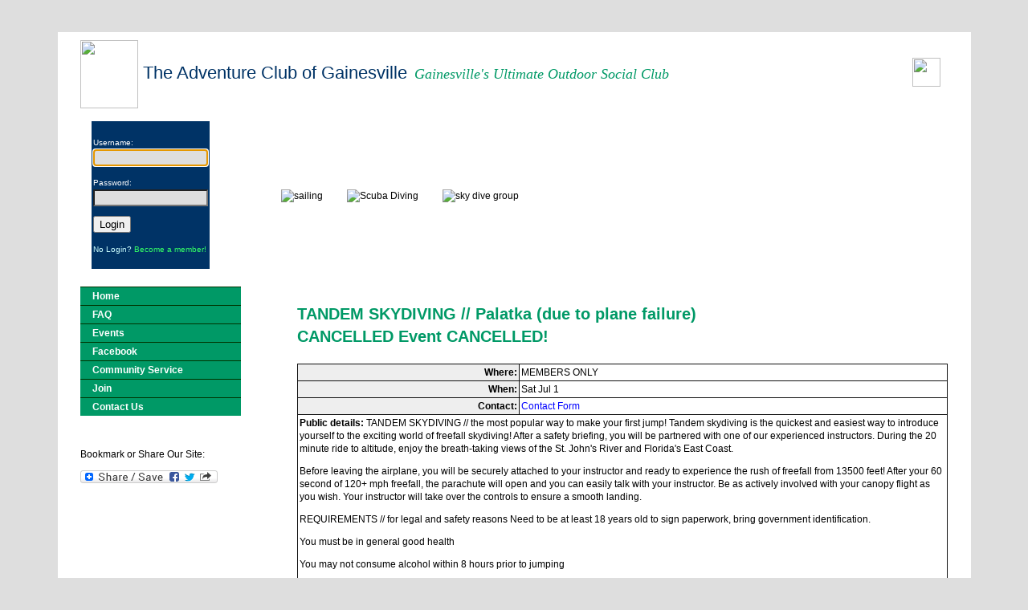

--- FILE ---
content_type: text/html; charset=UTF-8
request_url: https://adventureclub.info/eview-pub.php?event_id=gnv_8354
body_size: 3809
content:
<!DOCTYPE HTML PUBLIC "-//W3C//DTD HTML 4.01 Transitional//EN" "https://www.w3.org/TR/html4/loose.dtd">
<html>

<head>
	<meta name="keywords" content="events, gainesville, florida, adventure, club, details, movies " >
<meta name="description" content="Event details for Adventure Club of Gainesville">
<meta http-equiv="Content-Language" content="en-us">
<meta http-equiv="Content-Type" content="text/html; charset=windows-1252">
<meta name="robots" content="index,follow">
<meta name="author" content="Adventure Club of Gainesville">
	<title>
		Event details Adventure Club of Gainesville	</title>

	<style type="text/css">@import url("/styles.css");</style>
	<link rel=stylesheet href="/include/xc2_default.css" type="text/css">
	<script language="javascript" src="/include/xc2_default.js"></script>
	<script language="javascript">
		xcDateFormat = "mm/dd/yyyy";
	</script>
	<script language="javascript" src="/include/xc2_inpage.js"></script>
	<link rel="shortcut icon" href="/favicon.ico" type="image/x-icon">
	<style type="text/css">
		img {
			border: none;
		}

		#randomImage {
			border: 2px solid white;
			margin: 0 20px 0 0;
			padding: 3px 3px 0 3px;
		}

		body {
			text-align: center;
		}
	</style>

	<!-- Matomo -->
	<script type="text/javascript">
		var _paq = window._paq || [];
		/* tracker methods like "setCustomDimension" should be called before "trackPageView" */
		_paq.push(['trackPageView']);
		_paq.push(['enableLinkTracking']);
		(function() {
			var u = "https://matomo.keysolv.com/";
			_paq.push(['setTrackerUrl', u + 'matomo.php']);
			_paq.push(['setSiteId', '1']);
			var d = document,
				g = d.createElement('script'),
				s = d.getElementsByTagName('script')[0];
			g.type = 'text/javascript';
			g.async = true;
			g.defer = true;
			g.src = u + 'matomo.js';
			s.parentNode.insertBefore(g, s);
		})();
	</script>
	<!-- End Matomo Code -->

</head>

<body bgcolor="#4992D6"><p>&nbsp;
  <div align="center">
    <center>
      <table border="0" cellpadding="0" cellspacing="0" width="90%" bgcolor="#FFFFFF" bordercolor="#000099" style="border-collapse: collapse">
        <tr>
          <td>
            <!-- <table border="0" cellpadding="0" cellspacing="0">
    <tr>
      <td><img border="0" src="/images/spacer.gif" width="1" height="10"></td></tr></table> -->
            <div align="center">
              <center>
                <table border="0" cellpadding="0" cellspacing="0" width="95%" style="border-collapse: collapse" bordercolor="#111111" bgcolor="#FFFFFF">
                  <tr>
                    <td width="72" style="padding:10px 0;">
                      <img border="0" src="/images/logo.gif" width="72" height="85"></td>
                    <td nowrap>
                      <p align="left"><a href="/index.php"><span style="color: #003366; font-size: 22px">&nbsp;The Adventure Club of Gainesville</span></a>&nbsp;&nbsp;&nbsp;<span style="color: #009966; font-size: 18px; font-family: Times New Roman;"><i>Gainesville's Ultimate Outdoor Social Club</i></span>
                    </td>
                    <td style="text-align: right"><a href="https://www.facebook.com/AdventureClubGainesville"><img border="0" src="/images/fb.jpg" width="35" height="36"></a>
                      &nbsp;&nbsp;
                    </td>
                  </tr>
                </table>
              </center>
            </div>
            <div align="center">
              <center>
                <table border="0" cellpadding="4" cellspacing="4" width="95%" background="/images/headerback.jpg" style="border-collapse: collapse" bordercolor="#111111">
                  <tr>
                    <td>
                      <table border="0" cellpadding="2" style="margin-left:8px;">
                        <tr>
                          <form method="POST" action="/login.php" id="loginform" name="loginform">
                            <td align="left" valign="top" nowrap bgcolor="#003366"><br>
                              <font color="#FFFFFF"><span style="font-size: 10px">Username:</span><b><br>
                                </b></font>
                              <input type="text" name="loginUsername" size="20" maxlength=30 style="width: 135px; background-color: #dedede">
                              <p>
                                <font color="#FFFFFF"><span style="font-size: 10px">Password:</span><b><br>
                                  </b>
                                </font><input type="password" name="loginPassword" size="20" maxlength=20 style="width: 135px; background-color: #dedede">
                              </p>
                              <input type="submit" value="Login" name="login">
                              <p>
                                <font size="1" color="#CCFFFF">No Login?</font>
                                <font size="1">
                                </font> <a href="/join/join.php">
                                  <font color="#33FF66" size="1">Become a member!</font>
                                </a>
                            </td>
                            <td>
                              <div style="text-align: center; margin:0 0 0 80px;">
                                <center>
                                <table border="0" cellpadding="0" cellspacing="0" bordercolor="#111111" id="AutoNumber7" height="180"><tr><td>  <div id="randomImage">	<center>  <img src="/images/m3.jpg" alt="sailing"  width="164" height="164"  border="0">  </div></td><td>  <div id="randomImage">  <img src="/images/m4.jpg" alt="Scuba Diving"  width="164" height="164"  border="0">  </div></td><td>  <div id="randomImage">  <img src="/images/m8.jpg" alt="sky dive group"  width="164" height="164"  border="0">  </div></td></tr></table>                                </center>
                              </div>
                            </td>
                            <script language='javascript'>
                              document.loginform.loginUsername.focus();
                            </script>
                          </form>
                        </tr>
                      </table>
                  </td>
                </tr>
              </table>
    </center>
  </div>
  <div align="center">
    <center>
      <table border="0" cellpadding="0" cellspacing="0" width="95%">
        <tr>
          <td width="100%" colspan="2">&nbsp; </td>
        </tr>
        <tr>
          <td width="25%" nowrap valign="top"><div id="navcontainer">
	<ul id="navlist">

					<li><a href="/index.php">
					&nbsp;&nbsp;&nbsp;&nbsp;&nbsp;Home</a></li>
							<li><a href="/faq.php">
					&nbsp;&nbsp;&nbsp;&nbsp;&nbsp;FAQ</a></li>
							<li><a href="/elist-pub.php">
					&nbsp;&nbsp;&nbsp;&nbsp;&nbsp;Events</a></li>

				<li><a href="https://www.facebook.com/AdventureClubGainesville/photos" target="_blank">
				&nbsp;&nbsp;&nbsp;&nbsp;&nbsp;Facebook</a></li>

		<!--	
<li><a href="/links.php">
        Links/Discounts</a></li>
-->

					<li><a href="/communityservice.php">
					&nbsp;&nbsp;&nbsp;&nbsp;&nbsp;Community Service</a></li>
				<li><a href="/join/join.php">
				&nbsp;&nbsp;&nbsp;&nbsp;&nbsp;Join</a></li>
					<li><a href="/contact.php">
					&nbsp;&nbsp;&nbsp;&nbsp;&nbsp;Contact Us</a></li>
		
	</ul>
</div><br>

<!--[if !IE]><!-->
<p>Bookmark or Share Our Site: </p>
<a class="a2a_dd" href="https://www.addtoany.com/share_save?linkname=Adventure%20Club%20of%20Gainesville&amp;linkurl=https%3A%2F%2Fadventureclub.info%2F"><img src="https://static.addtoany.com/buttons/share_save_171_16.png" width="171" height="16" border="0" alt="Share/Bookmark" /></a>
<script type="text/javascript">
	a2a_linkname = "Adventure Club of Gainesville";
	a2a_linkurl = "https://adventureclub.info/";
</script>
<script type="text/javascript" src="https://static.addtoany.com/menu/page.js"></script>
<br /><br />
<!--<![endif]-->
<!--[if IE]>
Bookmark or Share Our Site: <p>
<a class="a2a_dd" href="http://www.addtoany.com/share_save?linkname=Adventure%20Club%20of%20Gainesville&amp;linkurl=http%3A%2F%2Fadventureclub.info%2F"><img src="http://static.addtoany.com/buttons/share_save_171_16.png" width="171" height="16" border="0" alt="Share/Bookmark"/></a><script type="text/javascript">a2a_linkname="Adventure Club of Gainesville";a2a_linkurl="http://adventureclub.info/";</script><script type="text/javascript" src="http://static.addtoany.com/menu/page.js"></script>
<br />
<A HREF="#"
onClick="this.style.behavior='url(#default#homepage)';
this.setHomePage();"><img src="/images/makehome.gif" border="0" vspace="8"></A>
<br />
<![endif]--></td><td width="75%" valign="top">
<div id="centercontent">
	<h3>TANDEM SKYDIVING // Palatka (due to plane failure)<br>CANCELLED Event CANCELLED!</h3>
	<table width="100%" border="1" bordercolor="#111111" cellpadding="2" cellspacing="0" style="border-collapse: collapse">
		<tr>
			<td bgcolor="#eeeeee" class="right"><b>Where:</b></td>
			<td>MEMBERS ONLY&nbsp;</td>
		</tr>

		<tr>
			<td bgcolor="#eeeeee" class="right"><b>When:</b></td>
			<td>
				Sat Jul 1&nbsp;&nbsp;				&nbsp;</td>
		</tr>

		<tr>
			<td bgcolor="#eeeeee" class="right"><b>Contact:</b></td>
			<td>
				<a href="/contact.php">Contact Form</a>				&nbsp;</td>
		</tr>

		<tr>
			<td colspan=2><b>Public details:</b> TANDEM SKYDIVING // the most popular way to make your first jump!
Tandem skydiving is the quickest and easiest way to introduce yourself to the exciting world of freefall skydiving! After a safety briefing, you will be partnered with one of our experienced instructors. During the 20 minute ride to altitude, enjoy the breath-taking views of the St. John's River and Florida's East Coast.
<P>
Before leaving the airplane, you will be securely attached to your instructor and ready to experience the rush of freefall from 13500 feet! After your 60 second of 120+ mph freefall, the parachute will open and you can easily talk with your instructor. Be as actively involved with your canopy flight as you wish. Your instructor will take over the controls to ensure a smooth landing.  
<P>
REQUIREMENTS // for legal and safety reasons
Need to be at least 18 years old to sign paperwork, bring government identification.
<P>
You must be in general good health
<P>
You may not consume alcohol within 8 hours prior to jumping
<P>
You must be able to safely fit in the tandem harness
<P>
A maximum limit of 230 lbs. is imposed for the safety of our instructors.</td>
		</tr>

			</table>
</div>

</td>
</tr>
<tr>
  <td width="100%" nowrap valign="top" colspan="2">&nbsp;</td>
</tr>
</table>
</center>
</div>

<div align="center">
  <center>
    <table border="0" cellpadding="0" cellspacing="0" width="95%" bgcolor="#003366">
      <tr>
        <td width="50%">
          <div align="left">
            <table border="0" cellpadding="4" cellspacing="4" width="100%">
              <tr>
                <td width="100%">
                  <font size="2" color="#CCFFFF">Copyright &#169;
                    2001-2020</font>
                  <font size="2" color="#FFFFFF">&nbsp;
                    AdventureClub.info</font>
                </td>
              </tr>
            </table>
          </div>
        </td>
        <td width="50%">
          <div align="right">
            <table border="0" cellpadding="4" cellspacing="4" width="100%">
              <tr>
                <td width="100%" style="text-align: right">
                  <span style="font-size: 10px">
                    <font color="CCFFFF">
                      <a href="/contact.php" alt="Contact Us" target="__blank">
                        <font color="#33FF66">Contact Us</font>
                      </a></font>
                    <font color="#CCFFFF">
                  </span>
                </td>
              </tr>
            </table>
          </div>
        </td>
      </tr>
    </table>
  </center>
</div>
<div align="center">
  <center>
    <table border="0" cellpadding="4" cellspacing="4" width="95%" style="border-collapse: collapse" bordercolor="#111111">
      <tr>
        <td width="100%" style="text-align: center">
          <br>&nbsp;
          Software by <b>Chuck Segal</b> |
          <!-- <img border="0" src="/images/software-logo.gif" width="182" height="43"> -->Design by <a href="http://www.sjulien.com" target="__blank">Sharon Julien Web Design, Gainesville FL
            <!-- <img border="0" src="/images/sjulien.gif" width="124" height="48"> --></a><br>
          <br>&nbsp;</td>
      </tr>
    </table>
  </center>
</div>

</td>
</tr>
</table>
</center>
</div>

<div align="center">
  <center>
    <table border="0" cellpadding="8" cellspacing="8" style="border-collapse: collapse" bordercolor="#111111" id="AutoNumber15">
      <tr>
        <td><a href="/policies.php">
            Policies</a></td>
        <td><a href="/liabilityrelease.pdf">
            Liability Waiver</a></td>
        <td>Version 3.1.0</td>

      </tr>
    </table>
  </center>
</div>
</body>

</html>

--- FILE ---
content_type: text/css
request_url: https://adventureclub.info/styles.css
body_size: 585
content:
body
{
	font-family: Verdana, Helvetica, sans-serif;
	font-size: 12px;
	color: #000;
	text-align: left;
	background: #dedede url('images/back1.jpg') top center no-repeat fixed;
}

a:link
{
	color: blue;
	text-decoration: none;
}

a:visited
{
	color: purple;
	/*color: #800080;*/
	text-decoration: none;
}

a:hover
{
	color: green;
	text-decoration: underline;
}

a.home:link
{
	color: #0066ff;
	text-decoration: none;
}

a.home:visited
{
	color: #0066ff;
	/*color: #800080;*/
	text-decoration: none;
}

a.home:hover
{
	color: green;
	text-decoration: underline;
}

p, ul, li, ol, td
{
	font-family: Verdana, Helvetica, sans-serif;
	font-size: 12px;
	text-align: left;
	line-height: 16px;
}
.small
{	font-size: 10px;	}

h1, h2, h3, h4, h5, h6
{
	font-family: Verdana, Helvetica, sans-serif;
	color: #000;
	line-height: 28px;
}

h3
{
	font-family: Verdana, Helvetica, sans-serif;
	color: #009966;
	font-size: 20px;
	line-height: 28px;
}


.titles
{	
	font-size: 18px;
	color: #fff;
}

.right
{	
	text-align: right;
}

#navcontainer 
{
	margin: 0em 0em 1em 0em;
	width: 210px;
}


#navcontainer ul
{
	margin: 0em;
	padding: 0;
	list-style-type: none;
	font-weight: bold;
	font-family: Verdana, Helvetica, sans-serif;
	font-size: 11px;
}

#navcontainer a
{
	display: block;
	width: 95%;
	padding: 3px 0 3px 0;
	background-color: #096;
	margin: 0px;
	border-top: 1px solid #030;
}

#navcontainer a:link, #navlist a:visited
{
	color: #fff;
	text-decoration: none;
}

#navcontainer a:hover
{
	background-color: #036;
	color: #fff
}

.navlinkoff
{
	width: 95%;
	background-color: #036;
	color: #fff;
	margin: 0;
	border-top: 1px solid #030; padding-left:0; padding-right:0; padding-top:3px; padding-bottom:3px
}

--- FILE ---
content_type: text/css
request_url: https://adventureclub.info/include/xc2_default.css
body_size: 851
content:
.panel {
  border-width:1px;
  border-style:solid;
  border-color:#cce6ff #668099 #668099 #cce6ff;
  background-color:#f0f0f0;
}

.row_head {
  border-width:1px;
  border-style:solid;
  border-color:#f0f0f0;
  background-color:#f0f0f0;
}
.head {
  font-family:verdana;
  font-size:11px;
  font-weight:bold;
  text-align:center;
  color:#000000;
  background-color:#f0f0f0;
  cursor:default;
}

.arrow_prev {
  font-family:verdana;
  font-size:11px;
  width:12px;
  margin-right:1px;
  text-align:center;
  color:#ffffff;
  background-color:#99b3cc;
  border-width:1px;
  border-style:solid;
  border-color:#cce6ff #668099 #668099 #cce6ff;
  padding:1px;
  cursor:pointer;
}
.arrow_prev_over {
  font-family:verdana;
  font-size:11px;
  width:12px;
  margin-right:1px;
  text-align:center;
  color:#ffffff;
  background-color:#afc6dd;
  border-width:1px;
  border-style:solid;
  border-color:#cce6ff #668099 #668099 #cce6ff;
  padding:1px;
  cursor:pointer;
}
.arrow_prev_down {
  font-family:verdana;
  font-size:11px;
  width:12px;
  margin-right:1px;
  text-align:center;
  color:#ffffff;
  background-color:#7e93aa;
  border-width:1px;
  border-style:solid;
  border-color:#4b6077 #afc6dd #afc6dd #4b6077;
  padding:2px 0px 0px 2px;
  cursor:pointer;
}

.arrow_next {
  font-family:verdana;
  font-size:11px;
  width:12px;
  margin-left:1px;
  text-align:center;
  color:#ffffff;
  background-color:#99b3cc;
  border-width:1px;
  border-style:solid;
  border-color:#cce6ff #668099 #668099 #cce6ff;
  padding:1px;
  cursor:pointer;
}
.arrow_next_over {
  font-family:verdana;
  font-size:11px;
  width:12px;
  margin-left:1px;
  text-align:center;
  color:#ffffff;
  background-color:#afc6dd;
  border-width:1px;
  border-style:solid;
  border-color:#cce6ff #668099 #668099 #cce6ff;
  padding:1px;
  cursor:pointer;
}
.arrow_next_down {
  font-family:verdana;
  font-size:11px;
  width:12px;
  margin-left:1px;
  text-align:center;
  color:#ffffff;
  background-color:#7e93aa;
  border-width:1px;
  border-style:solid;
  border-color:#4b6077 #afc6dd #afc6dd #4b6077;
  padding:2px 0px 0px 2px;
  cursor:pointer;
}

.row_week {
  border-width:1px;
  border-style:solid;
  border-color:#99b3cc #99b3cc #668099 #99b3cc;
}
.weekday {
  font-family:verdana;
  font-size:11px;
  width:23px;
  text-align:center;
  color:#ffffff;
  background-color:#99b3cc;
  border:1px solid #99b3cc;
  padding:1px;
  cursor:default;
}

.row_day {
  padding:1px;
}
.day {
  font-family:verdana;
  font-size:11px;
  line-height:14px;
  width:23px;
  text-align:center;
  color:#000000;
  background-color:#f0f0f0;
  border:1px solid #f0f0f0;
  padding:1px;
  cursor:pointer;
}
.day_over {
  font-family:verdana;
  font-size:11px;
  line-height:14px;
  width:23px;
  text-align:center;
  color:#000000;
  background-color:#f0f0f0;
  border-width:1px;
  border-style:solid;
  border-color:#ffffff #c0c0c0 #c0c0c0 #ffffff;
  padding:1px;
  cursor:pointer;
}
.day_down {
  font-family:verdana;
  font-size:11px;
  line-height:14px;
  width:23px;
  text-align:center;
  color:#000000;
  background-color:#cfcfcf;
  border-width:1px;
  border-style:solid;
  border-color:#9c9c9c #ffffff #ffffff #9c9c9c;
  padding:1px;
  cursor:pointer;
}
.day_empty {
  font-family:verdana;
  font-size:11px;
  line-height:14px;
  width:23px;
  text-align:center;
  color:#f0f0f0;
  background-color:#f0f0f0;
  border:1px solid #f0f0f0;
  padding:1px;
  cursor:default;
}
.day_disabled {
  font-family:verdana;
  font-size:11px;
  line-height:14px;
  width:23px;
  text-align:center;
  text-decoration:line-through;
  color:#999999;
  background-color:#f0f0f0;
  border:1px solid #f0f0f0;
  padding:1px;
  cursor:default;
}
.day_current {
  font-family:verdana;
  font-size:11px;
  line-height:14px;
  width:23px;
  text-align:center;
  color:#ffffff;
  background-color:#99b3cc;
  border-width:1px;
  border-style:solid;
  border-color:#cce6ff #668099 #668099 #cce6ff;
  padding:1px;
  cursor:pointer;
}
.day_special {
  font-family:verdana;
  font-size:11px;
  line-height:14px;
  width:23px;
  text-align:center;
  color:#ffffff;
  background-color:#cc9999;
  border-width:1px;
  border-style:solid;
  border-color:#ffcccc #996666 #996666 #ffcccc;
  padding:1px;
  cursor:pointer;
}
.day_other {
  font-family:verdana;
  font-size:9px;
  line-height:14px;
  width:23px;
  text-align:center;
  color:#999999;
  background-color:#f0f0f0;
  border:1px solid #f0f0f0;
  padding:1px;
  cursor:pointer;
}
.day_other_over {
  font-family:verdana;
  font-size:9px;
  line-height:14px;
  width:23px;
  text-align:center;
  color:#666666;
  background-color:#c0c0c0;
  border-width:1px;
  border-style:solid;
  border-color:#f0f0f0 #909090 #909090 #f0f0f0;
  padding:1px;
  cursor:pointer;
}
.day_other_current {
  font-family:verdana;
  font-size:9px;
  line-height:14px;
  width:23px;
  text-align:center;
  color:#666666;
  background-color:#c0c0c0;
  border-width:1px;
  border-style:solid;
  border-color:#f0f0f0 #909090 #909090 #f0f0f0;
  padding:1px;
  cursor:pointer;
}

.row_foot {
  margin:1px;
}
.foot {
  font-family:verdana;
  font-size:11px;
  width:50px;
  margin:0px 1px;
  text-align:center;
  color:#ffffff;
  background-color:#99b3cc;
  border-width:1px;
  border-style:solid;
  border-color:#cce6ff #668099 #668099 #cce6ff;
  padding:1px;
  cursor:pointer;
}
.foot_over {
  font-family:verdana;
  font-size:11px;
  width:50px;
  margin:0px 1px;
  text-align:center;
  color:#ffffff;
  background-color:#afc6dd;
  border-width:1px;
  border-style:solid;
  border-color:#cce6ff #668099 #668099 #cce6ff;
  padding:1px;
  cursor:pointer;
}
.foot_down {
  font-family:verdana;
  font-size:11px;
  width:50px;
  margin:0px 1px;
  text-align:center;
  color:#ffffff;
  background-color:#7e93aa;
  border-width:1px;
  border-style:solid;
  border-color:#4b6077 #afc6dd #afc6dd #4b6077;
  padding:2px 0px 0px 2px;
  cursor:pointer;
}


.list {
  font-family:verdana;
  font-size:12px;
  color:#000000;
  background-color:#f0f0f0;
}

.info {
  font-size:10px;
  color:#000000;
  text-align:left;
  margin:2px 6px;
  padding:2px;
}

.tip_title {
  font-family:verdana;
  font-size:11px;
  text-align:center;
  color:#ffffff;
  background-color:#cc9999;
  border-width:1px;
  border-style:solid;
  border-color:#996666 #ffcccc #ffcccc #996666;
  padding:0px 3px;
}
.tip_box {
  filter:
    alpha(opacity:90)
    progid:DXImageTransform.Microsoft.RandomDissolve(duration=0.5);
  -moz-opacity:0.9;
  width:200px; height:100px;
  font-family:verdana;
  font-size:11px;
  text-align:left;
  color:#000000;
  background-color:#cfcfcf;
  border-width:1px;
  border-style:solid;
  border-color:#cce6ff #668099 #668099 #cce6ff;
  padding:3px;
  cursor:default;
  overflow:auto;
}

.time_list {
  font-family:verdana;
  font-size:12px;
}


--- FILE ---
content_type: application/javascript
request_url: https://adventureclub.info/include/xc2_inpage.js
body_size: 9178
content:
// Xin Calendar 2.15 (In-Page Core)
// Copyright 2004  Xin Yang    All Rights Reserved.

// Last Modified: 11-Dec-2006
// Web Site: yxScripts.com
// Email: m_yangxin@hotmail.com

// the following copyright display settings should remain intact all the time if you are not a licensed user
// otherwise the use of Xin Calendar 2 is illegal
// --------------------------------------
var xcCalCopyright="Copyright 2004 Xin Yang";
var xcCalHome="http://www.yxScripts.com";
var xcCopyrightDisplay="&#169;";
var xcShowCopyright=1;
// --------------------------------------

var xcCore=1;
var xcCalPool=new Array(), xcSpecialCalls=new Array(), xcRefPool={};
var xcDateFormatRE=xcMonthList=xcDayList=null;
var xcOtherResize=null;
var xcMouseX=xcMouseY=xcOnResizeChecked=0;
var xcUseIFRAME=-1;
var xcOldMouseMove=null;

var xcFootTagWidth=["", "100%", "50%", "33%", "25%", "20%"];
var xcTableAttr0=" CELLPADDING='0' CELLSPACING='0' BORDER='0'>";
var xcTableAttr1=" CELLPADDING='0' CELLSPACING='0' BORDER='0' ALIGN='CENTER'>";
var xcTableAttr2=" CELLPADDING='0' CELLSPACING='"+xcGridWidth+"' BORDER='0' ALIGN='CENTER'>";
var xcTableOpen0="<TABLE"+xcTableAttr0;
var xcTableOpen1="<TABLE"+xcTableAttr1;
var xcTableOpen2="<TABLE WIDTH='100%'"+xcTableAttr1;
var xcTableOpen3="<TABLE WIDTH='100%'"+xcTableAttr2;
var xcTableClose="</TABLE>";
var xcTROpen="<TR VALIGN='TOP'>";
var xcTROpen2="<TR ALIGN='CENTER' VALIGN='MIDDLE'>";
var xcTRClose="</TR>";
var xcCSSOpen='this.className="';
var xcCSSClose='"';

var xcTableRE=/TR|TBODY|THEAD|TFOOT|TABLE/i;

var xcInternalDateFormat="yyyymmdd";
var xcECell="E", xcRCell="R", xcCCell="1", xcOCell="0";

var xcNav=navigator.userAgent.toLowerCase();
var xcVer=parseInt(navigator.appVersion);

var xcIsMac=(xcNav.indexOf("mac")!=-1);
var xcIsOpera=(xcNav.indexOf("opera")!=-1);
var xcIsSafari=(xcNav.indexOf("safari")!=-1);
var xcIsKon=(xcNav.indexOf("konqueror")!=-1);

var xcIsIE=(!xcIsOpera && !xcIsKon && xcNav.indexOf("msie")!=-1);
var xcIsIE4=(xcIsIE && xcNav.indexOf("msie 4")!=-1);
var xcIsIE5=(xcIsIE && !xcIsIE4);
var xcIsIE55=(xcIsIE && xcNav.indexOf("msie 5.5")!=-1);
var xcIsIE6=(xcIsIE && xcNav.indexOf("msie 6")!=-1);
var xcIsIE55up=(xcIsIE55 || xcIsIE6);
var xcIsIEMac=xcIsIE && xcIsMac;

var xcIsN4=(xcNav.indexOf('mozilla')!=-1 && xcNav.search(/msie|gecko|opera|spoofer|compatible|webtv|hotjava/)==-1);
var xcIsN6=(xcNav.indexOf("gecko")!=-1 && !xcIsSafari);
var xcIsO7=(xcIsOpera && xcNav.search(/opera[\s\/]+(\d+)/)!=-1?parseFloat(RegExp.$1)>=7:false);
var xcIsK3=(xcIsKon && xcVer>=3);

var xcCalSafe=(xcIsN6 || xcIsIE5 || xcIsK3 || xcIsO7 || xcIsSafari) && !xcIsN4 && !xcIsIE4;

var _dayNormal=new Array(), _dayNormalCurrent=new Array(), _dayNormalSpecial=new Array();
var _dayOther=new Array(), _dayOtherCurrent=new Array(), _dayOtherSpecial=new Array();

// browser functions
function xcVoid() { return true; }
function xcResizeCheck() { setTimeout("xcMoveCalendars()",100); }
function xcMoveCalendars() {
  for (var i=0; i<xcCalPool.length; i++) {
    var curCal=xcCalPool[i];
    if (curCal.holder.style.visibility=="visible" && curCal.mode!=2) {
      var l=xcGetHolder(curCal.holderId);
      if (l!=null) {
        xcMoveLayerTo(curCal.holder,curCal.dx+xcGetLayerX(l),curCal.dy+xcGetLayerY(l));
      }
      else {
        xcHideCal(i);
      }
    }
  }

  xcOtherResize();
}
function xcTrackMouseMove(e) {
  if (xcIsIE || xcIsK3 || xcIsOpera) {
    xcMouseX=event.clientX+(xcIsK3?0:(document.documentElement?document.documentElement.scrollLeft:document.body.scrollLeft));
    xcMouseY=event.clientY+(xcIsK3?0:(document.documentElement?document.documentElement.scrollTop:document.body.scrollTop));
  }
  else {
    xcMouseX=e.pageX; xcMouseY=e.pageY;
  }

  if (xcOldMouseMove) { xcOldMouseMove(e); }
}

function xcUseIFrame() {
  if (xcUseIFRAME<0) { xcUseIFRAME=document.getElementsByTagName("SELECT").length+document.getElementsByTagName("OBJECT").length+document.getElementsByTagName("APPLET").length+document.getElementsByTagName("EMBED").length; }
  return (xcUseIFRAME>0);
}

// layer functions
function xcGetHolder(id) { return id==""?null:document.getElementById(id); }
function xcGetLayerX(l,hasTD) {
  if (xcIsIEMac) {
    if (xcTableRE.test(l.tagName)) {
      hasTD=1;
    }

    var x=l.offsetLeft;
    if (l.tagName=="TD" && typeof(hasTD)=="undefined") {
      x+=xcGetLayerX(l.parentElement,1);
    }
    else if (l.offsetParent) {
      x+=xcGetLayerX(l.offsetParent,hasTD);
    }
    else {
      x+=isNaN(parseInt(document.body.style.marginLeft))?parseInt(document.body.leftMargin):parseInt(document.body.style.marginLeft);
    }
    return x;
  }
  else {
    return l.offsetLeft+(l.offsetParent?xcGetLayerX(l.offsetParent):0);
  }
}
function xcGetLayerY(l,hasTD) {
  if (xcIsIEMac) {
    if (xcTableRE.test(l.tagName)) {
      hasTD=1;
    }

    var x=l.offsetTop;
    if (l.tagName=="TD" && typeof(hasTD)=="undefined") {
      x+=xcGetLayerY(l.parentElement,1);
    }
    else if (l.offsetParent) {
      x+=xcGetLayerY(l.offsetParent,hasTD);
    }
    else {
      x+=isNaN(parseInt(document.body.style.marginTop))?parseInt(document.body.topMargin):parseInt(document.body.style.marginTop);
    }
    return x;
  }
  else {
    return l.offsetTop+(l.offsetParent?xcGetLayerY(l.offsetParent):0);
  }
}

function xcWriteLayer(l,content) { l.innerHTML=content; }
function xcMoveLayerTo(l,x,y) {
  l.style.top=y+"px";
  l.style.left=x+"px";
}
function xcMoveLayerBy(l,x,y) {
  l.style.top=(parseInt(l.style.top)+y)+"px";
  l.style.left=(parseInt(l.style.left)+x)+"px";
}
function xcShowLayer(l) { l.style.visibility="visible"; }
function xcHideLayer(l) { l.style.visibility="hidden"; }

function xcMakeLayer() {
  var l=document.createElement("DIV");

  with (l.style) {
    position="absolute";
    visibility="hidden";
    left="-1000px"; top="-1000px";
    zIndex=++xcBaseZIndex;
  }

  if (xcIsIE && !xcIsMac) {
    document.body.insertBefore(l,document.body.firstChild);
  }
  else {
    document.body.appendChild(l);
  }

  l.iframe=null;
  if (xcIsIE55up && xcUseIFrame() && !xcIsMac) {
    l.iframe=document.createElement("IFRAME"); l.iframe.src="javascript:false";
    with (l.iframe.style) {
      position="absolute";
      visibility="hidden";
      left="-1000px"; top="-1000px";
      width="20px"; height="20px";
      zIndex=l.style.zIndex-1;
      filter="progid:DXImageTransform.Microsoft.Alpha(style=0,opacity=0)";
    }

    document.body.insertBefore(l.iframe,l);
    l.iframe.sized=false;
  }

  return l;
}

// helper functions
function xcGetDD(n) { return ((n<10)?"0":"")+n; }
function xcDayShort(y,m,d) { return xcWeekdayShortNames[(new Date(y,m,d)).getDay()]; }
function xcGetMonths() {
  var monthList={}
  for (var i=0; i<xcMonthShortNames.length; i++) {
    monthList[xcMonthShortNames[i].toLowerCase()]=i;
  }
  return monthList;
}
function xcMonthFromName(mon) {
  if (xcMonthList==null) {
    xcMonthList=xcGetMonths();
  }
  return xcMonthList[mon.toLowerCase()]||0;
}
function xcGetDays() {
  var dayList={}
  for (var i=0; i<xcWeekdayShortNames.length-1; i++) {
    dayList[xcWeekdayShortNames[i].toLowerCase()]=i;
  }
  return dayList;
}
function xcDayFromName(day) {
  if (xcDayList==null) {
    xcDayList=xcGetDays();
  }
  return xcDayList[day.toLowerCase()]||0;
}

function xcTagOpen(tag,style,events,title) { return "<"+tag+" "+events+" "+(title?"TITLE='"+title.replace(/'/g,'&#39;')+"' ":"")+(style?"CLASS='"+style+"'":"")+">"; };
function xcDIVOpen(style,events,title) { return xcTagOpen("DIV",style,events||"",title||""); }; var xcDIVClose="</DIV>";
function xcDIV(style,content,events,title) { return xcDIVOpen(style,events||"",title||"")+content+xcDIVClose; }
function xcTDDIV(style,content,width,events,title) { return "<TD"+(width!=""?" WIDTH='"+width+"'":"")+">"+xcDIV(style,content,events||"",title||"")+"</TD>"; }

function xcSort(a,b) { return a.order-b.order; }

function xcGetInternalDate(y,m,d) {
  return y+xcGetDD(m+1)+xcGetDD(d);
}

// calendar functions
function xcFindCal(idx) { return xcCalPool[idx]; }

function xcGetCal(refKey,targetField,refField,defaultDate,holderId,dx,dy,mode,name) {
  var curCal=null;
  for (var i=0; i<xcCalPool.length; i++) {
    if (xcCalPool[i].vacant || xcCalPool[i].targetField==targetField && targetField!=null || xcMultiCalendar==0 && xcCalPool[i].mode==1) {
      curCal=xcCalPool[i];
      curCal.vacant=false;
      break;
    }
  }

  if (curCal==null) {
    curCal=new xcCalOBJ(xcCalPool.length);
    xcCalPool[xcCalPool.length]=curCal;
  }
  else {
    curCal.reset();
  }

  curCal.conf=xcRefPool[refKey]||{};
  curCal.targetField=targetField||null; curCal.refField=refField||targetField;
  curCal.defaultDate=defaultDate||"";
  curCal.holderId=holderId||"";
  curCal.dx=dx||0; curCal.dy=dy||0;
  curCal.mode=mode;
  if (name) {
    curCal.name=name;
  }
  else {
    curCal.name="xc"+(new Date()).getTime();
  }

  return curCal;
}

function xcRegisterConf(refKey,modKey,attrKey,value,mode) {
  if (typeof(xcRefPool[refKey])=="undefined") {
    xcRefPool[refKey]={}
  }
  if (typeof(xcRefPool[refKey][modKey])=="undefined") {
    xcRefPool[refKey][modKey]={};
  }
  if (mode==0) {
    xcRefPool[refKey][modKey][attrKey]=value;
  }
  else if (mode==1) {
    if (typeof(xcRefPool[refKey][modKey][attrKey])=="undefined") {
      xcRefPool[refKey][modKey][attrKey]=new Array();
    }
    xcRefPool[refKey][modKey][attrKey][xcRefPool[refKey][modKey][attrKey].length]=value;
  }
  else if (mode==2) {
    if (typeof(xcRefPool[refKey][modKey][attrKey])=="undefined") {
      xcRefPool[refKey][modKey][attrKey]="";
    }
    xcRefPool[refKey][modKey][attrKey]+=value;
  }
}

function _xcGetDateFormatRE(f) {
  var dateFormat=f||xcDateFormat;

  dateFormat=dateFormat.replace(/\\/g, '\\\\');
  dateFormat=dateFormat.replace(/\//g, '\\\/');
  dateFormat=dateFormat.replace(/\[/g, '\\\[');
  dateFormat=dateFormat.replace(/\]/g, '\\\]');
  dateFormat=dateFormat.replace(/\(/g, '\\\(');
  dateFormat=dateFormat.replace(/\)/g, '\\\)');
  dateFormat=dateFormat.replace(/\{/g, '\\\{');
  dateFormat=dateFormat.replace(/\}/g, '\\\}');
  dateFormat=dateFormat.replace(/\</g, '\\\<');
  dateFormat=dateFormat.replace(/\>/g, '\\\>');
  dateFormat=dateFormat.replace(/\|/g, '\\\|');
  dateFormat=dateFormat.replace(/\*/g, '\\\*');
  dateFormat=dateFormat.replace(/\?/g, '\\\?');
  dateFormat=dateFormat.replace(/\+/g, '\\\+');
  dateFormat=dateFormat.replace(/\^/g, '\\\^');
  dateFormat=dateFormat.replace(/\$/g, '\\\$');

  dateFormat=dateFormat.replace(/dd/gi, '\\d\\d');
  dateFormat=dateFormat.replace(/mm/gi, '\\d\\d');
  dateFormat=dateFormat.replace(/yyyy/gi, '\\d\\d\\d\\d');
  dateFormat=dateFormat.replace(/yy/gi, '\\d\\d');
  dateFormat=dateFormat.replace(/day/gi, '\\w\\w\\w');
  dateFormat=dateFormat.replace(/mon/gi, '\\w\\w\\w');

  dateFormat=dateFormat.replace(/hr/gi, '\\d\\d');
  dateFormat=dateFormat.replace(/mi/gi, '\\d\\d');
  dateFormat=dateFormat.replace(/ss/gi, '\\d\\d');
  dateFormat=dateFormat.replace(/am/gi, '\\w\\w');

  return dateFormat;
}

function xcGetDateFormatRE(f) {
  if (xcDateFormatRE==null) {
    xcDateFormatRE=new RegExp('^'+_xcGetDateFormatRE(f)+'$');
  }
  return xcDateFormatRE;
}

function xcGetYMDFromDate(date,dateFormat) {
  var y,m,d, _dateFormat=dateFormat||xcDateFormat;

  var yIdx=_dateFormat.search(/yyyy/i);
  var mIdx=_dateFormat.search(/mm/i);
  var m3Idx=_dateFormat.search(/mon/i);
  var dIdx=_dateFormat.search(/dd/i);

  y=date.substring(yIdx,yIdx+4)-0;
  if (mIdx!=-1) {
    m=date.substring(mIdx,mIdx+2)-1;
  }
  else {
    m=xcMonthFromName(date.substring(m3Idx,m3Idx+3))-0;
  }
  d=date.substring(dIdx,dIdx+2)-0;

  return new Array(y,m,d);
}

function xcGetDateFromYMD(y,m,d,dateFormat) {
  var _dateFormat=dateFormat||xcDateFormat;
  _dateFormat=_dateFormat.replace(/yyyy/i,y);
  _dateFormat=_dateFormat.replace(/mm/i,xcGetDD(m+1));
  _dateFormat=_dateFormat.replace(/MON/,xcMonthShortNames[m].toUpperCase());
  _dateFormat=_dateFormat.replace(/mon/i,xcMonthShortNames[m]);
  _dateFormat=_dateFormat.replace(/dd/i,xcGetDD(d));
  _dateFormat=_dateFormat.replace(/DAY/,xcDayShort(y,m,d).toUpperCase());
  _dateFormat=_dateFormat.replace(/day/i,xcDayShort(y,m,d));

  return _dateFormat;
}

function xcTransformDate(date,dateFormat1,dateFormat2) {
  if (date=="") { return ""; }
  var nums=xcGetYMDFromDate(date,dateFormat1);
  return xcGetDateFromYMD(nums[0],nums[1],nums[2],dateFormat2);
}

function xcGetYearString(y) {
  var ystr=y+"";
  return xcYearDigits[ystr.charAt(0)]+xcYearDigits[ystr.charAt(1)]+xcYearDigits[ystr.charAt(2)]+xcYearDigits[ystr.charAt(3)];
}

// calendar obj functions
function xcCalOBJ(idx) {
  this.idx=idx;
  this.targetField=null; this.refField=null;
  this.defaultDate="";
  this.holderId="";
  this.dx=0; this.dy=0;
  this.mode=1; // 0:static, 1:popup
  this.name="";
  this.timer=0;

  this.year=0; this.month=0; this.date=""; this.vacant=false; this.lastDate="";
  this.cellYear=0; this.cellMonth=0; this.cellDate=0; this.cellDay=0; this.cellWeek=0;

  this.div=null;
  this.holder=xcMakeLayer();
  this.holder.cal=this;
  if (xcIsIE55up && !xcIsMac) {
    this.holder.onmouseenter=xcResetAutoHide;
    this.holder.onmouseleave=xcSetAutoHide;
  }
  else {
    this.holder.onmouseover=xcResetAutoHide;
    this.holder.onmouseout=xcSetAutoHide;
  }

  this.conf={}; // for mod settings
  this.getConf=xcGetConf;

  this.show=xcShowCal; this.beforeShow=xcBeforeShow; this.afterShow=xcAfterShow;
  this.checkDateRange=xcCheckDateRange; this.dateOff=xcDateOff; this.dateOff2=xcDateOff2; this.specialDate=xcSpecialDate;
  this.mouseoverEvent=xcMouseOverEvent; this.mouseoutEvent=xcMouseOutEvent; this.clickEvent=xcMouseClickEvent;

  this.reset=xcResetCal; this.release=xcReleaseCal; this.cleanUp=xcCleanUp;

  this.get=xcGet; this.beforeGet=xcBeforeGet; this.afterGet=xcAfterGet;
  this.update=xcUpdate; this.beforeUpdate=xcBeforeUpdate; this.afterUpdate=xcAfterUpdate;

  this.scroll=xcScrollCal; this.beforeScroll=xcBeforeScroll; this.afterScroll=xcAfterScroll;

  this.calOpen=xcCalOpen; this.calClose=xcCalClose; this.calWeekdays=xcCalWeekdays();

  this.calHeader=xcCalHeader; this.calTitle=xcCalTitle; this.calMonthYear=xcCalMonthYear;
  this.calBody=xcCalBody; this.calCell=xcCalCell; this.dayCell=xcDayCell;
  this.calFooter=xcCalFooter; this.calFootBar=xcCalFootBar;
  this.addOn1=xcAddOn1; this.addOn2=xcAddOn2;
}

function xcGetConf(modKey,attrKey) {
  return typeof(this.conf[modKey])!="undefined"?this.conf[modKey][attrKey]||null:null;
}

function xcDateOff() { return false; }
function xcDateOff2(date) { return false; }
function xcSpecialDate() {
  var hasSpecial=null;
  for (var i=0; i<xcSpecialCalls.length; i++) {
    hasSpecial=xcSpecialCalls[i](this);
    if (hasSpecial) {
      break;
    }
  }
  return hasSpecial;
}
function xcCheckDateRange(dir) {}

function xcMouseOverEvent() { return ""; }
function xcMouseOutEvent() { return ""; }
function xcMouseClickEvent() { return ["",1]; }

function xcBeforeShow() {}
function xcAfterShow() {}
function xcShowCal() {
  var dx=this.dx, dy=this.dy, l=xcGetHolder(this.holderId);
  var currentDate="", popupDate=null, calRE=xcGetDateFormatRE(), calDate="";

  if (l!=null) {
    dx+=xcGetLayerX(l); dy+=xcGetLayerY(l);
  }
  else {
    dx+=xcMouseX; dy+=xcMouseY;
  }

  this.beforeGet();
  calDate=this.afterGet(this.get()||this.defaultDate);
  if (this.lastDate=="") {
    this.lastDate=calDate?calDate:getCurrentDate();
  }

  if (calDate!="" && calRE.test(calDate)) {
    var refDate=xcGetYMDFromDate(calDate);
    popupDate=new Date(refDate[0],refDate[1],refDate[2]);
  }
  else {
    popupDate=new Date();
  }
  currentDate=xcGetInternalDate(popupDate.getFullYear(),popupDate.getMonth(),popupDate.getDate());

  this.year=popupDate.getFullYear();
  this.month=popupDate.getMonth();

  this.checkDateRange(0);

  if (this.year!=popupDate.getFullYear() || this.month!=popupDate.getMonth()) {
    popupDate=new Date(this.year,this.month,1);
    currentDate="";
  }

  var cc=this.calHeader()+this.calBody(currentDate)+this.calFooter();
  if (this.mode==2) {
    this.div=l;
    l.innerHTML=cc;
  }
  else {
    var h=this.holder;
    xcMoveLayerTo(h,dx,dy);
    xcWriteLayer(h,cc);

    h.style.zIndex=++xcBaseZIndex;

    if (h.iframe) {
      if (!h.iframe.sized) {
        h.iframe.style.width=h.offsetWidth+"px";
        h.iframe.style.height=h.offsetHeight+"px";
        h.iframe.sized=true;
      }
      xcMoveLayerTo(h.iframe,dx,dy);
      h.iframe.style.zIndex=h.style.zIndex-1;
    }

    this.beforeShow();
    if (h.iframe) {
      xcShowLayer(h.iframe);
    }
    xcShowLayer(h);
    this.afterShow();
  }
}

function xcResetCal() {
  this.cleanUp();

  this.targetField=null; this.refField=null;
  this.defaultDate="";
  this.holderId="";
  this.dx=0; this.dy=0;
  this.mode=1;

  this.year=0; this.month=0; this.date=""; this.vacant=false; this.lastDate="";
  this.cellYear=0; this.cellMonth=0; this.cellDate=0; this.cellDay=0; this.cellWeek=0;
  this.conf={};
}
function xcReleaseCal() {
  this.cleanUp();
  this.vacant=true;
}
function xcCleanUp() {
  if (this.timer) {
    clearTimeout(this.timer);
    this.timer=0;
  }
}

function xcBeforeScroll() {}
function xcAfterScroll() {}
function xcScrollCal() {
  var currentDate="", actualDate=null, calRE=xcGetDateFormatRE(), calDate="";

  this.beforeGet();
  calDate=this.afterGet(this.get()||this.lastDate||this.defaultDate);

  if (calDate!="" && calRE.test(calDate)) {
    var refDate=xcGetYMDFromDate(calDate);
    actualDate=new Date(refDate[0],refDate[1],refDate[2]);
  }
  else {
    actualDate=new Date();
  }
  currentDate=xcGetInternalDate(actualDate.getFullYear(),actualDate.getMonth(),actualDate.getDate());

  this.beforeScroll();

  var cc=this.calHeader()+this.calBody(currentDate)+this.calFooter();
  if (this.mode==2) {
    this.div.innerHTML=cc;
  }
  else {
    xcWriteLayer(this.holder,cc);
    xcShowLayer(this.holder);
  }

  this.afterScroll();
}

function xcBeforeGet() { beforeGetDateValue(this.refField,this.targetField,this.idx); }
function xcAfterGet(date) { return afterGetDateValue(this.refField,this.targetField,date,this.idx); }

function xcGetField(field) { return field?getDateValue(field):""; }
function xcGet() { return xcGetField(this.refField)||xcGetField(this.targetField); }

function xcBeforeUpdate(date) { return beforeSetDateValue(this.refField,this.targetField,date,this.idx); }
function xcAfterUpdate(date) { afterSetDateValue(this.refField,this.targetField,date,this.idx); }

function xcUpdate(date) { if (this.targetField) { setDateValue(this.targetField,date); } }

// calendar layout functions
function xcDayCell(style,content,width,events) { return xcTDDIV(style,content,width,events); }

function xcAddOn1() { return ""; }
function xcAddOn2() { return ""; }

function xcCalOpen() { return xcTableOpen0+xcTROpen+"<TD>"+this.addOn1()+xcDIVOpen(xcCSSPanel)+(xcIsIEMac?xcTableOpen0+xcTROpen+"<TD>":""); }
function xcCalClose() { return (xcIsIEMac?"</TD>"+xcTRClose+xcTableClose:"")+xcDIVClose+this.addOn2()+"</TD>"+xcTRClose+xcTableClose; }

function xcSetAutoHide() {
  if (xcAutoHide && this.cal.mode==1) {
    this.cal.timer=setTimeout("xcHideCal("+this.cal.idx+")",xcAutoHide);
  }
}
function xcResetAutoHide() {
  if (xcAutoHide) {
    this.cal.cleanUp();
  }
}

function xcMouseEvents(cssOver,cssDown,cssOut,eventOver,eventClick,eventOut) {
  var s="";

  if (cssOver || eventOver) {
    s+=(xcIsIE55up && !xcIsMac)?" onmouseenter='":" onmouseover='";
    if (cssOver) {
      s+=xcCSSOpen+cssOver+xcCSSClose+";";
    }
    if (eventOver) {
      s+=eventOver;
    }
    s+="' ";
  }

  if (cssDown) {
    s+=" onmousedown='"+xcCSSOpen+cssDown+xcCSSClose+"' ";
  }
  if (eventClick) {
    s+=" onclick='"+eventClick+"' ";
  }

  if (cssOut || eventOut) {
    s+=(xcIsIE55up && !xcIsMac)?" onmouseleave='":" onmouseout='";
    if (cssOut) {
      s+=xcCSSOpen+cssOut+xcCSSClose+";";
    }
    if (cssOut) {
      s+=eventOut;
    }
    s+="' ";
  }

  return s;
}

function xcCalArrows(idx) {
  var prevYear="xcMoveYear("+idx+",-1)", nextYear="xcMoveYear("+idx+",1)";
  var prevMonth="xcMoveMonth("+idx+",-1)", nextMonth="xcMoveMonth("+idx+",1)";

  var arrowsPrev="", arrowsNext="";
  if (xcArrowSwitch[0]==1) {
    var arrowYearPrev=xcCSSArrowYearPrev, arrowYearNext=xcCSSArrowYearNext;
    arrowsPrev=xcTDDIV(arrowYearPrev[0],xcArrowYear[0],"",xcMouseEvents(arrowYearPrev[1],arrowYearPrev[2],arrowYearPrev[0],"",prevYear,""));
    arrowsNext=xcTDDIV(arrowYearNext[0],xcArrowYear[1],"",xcMouseEvents(arrowYearNext[1],arrowYearNext[2],arrowYearNext[0],"",nextYear,""));
  }
  if (xcArrowSwitch[1]==1) {
    var arrowMonthPrev=xcCSSArrowMonthPrev, arrowMonthNext=xcCSSArrowMonthNext;
    arrowsPrev+=xcTDDIV(arrowMonthPrev[0],xcArrowMonth[0],"",xcMouseEvents(arrowMonthPrev[1],arrowMonthPrev[2],arrowMonthPrev[0],"",prevMonth,""));
    arrowsNext=xcTDDIV(arrowMonthNext[0],xcArrowMonth[1],"",xcMouseEvents(arrowMonthNext[1],arrowMonthNext[2],arrowMonthNext[0],"",nextMonth,""))+arrowsNext;
  }

  return [arrowsPrev,arrowsNext];
}

function xcCalMonthYear() {
  var yy=xcYearPrefix+xcGetYearString(this.year)+xcYearSuffix, mm=xcMonthPrefix+xcMonthNames[this.month]+xcMonthSuffix;
  return xcTDDIV(xcCSSHead,xcHeadTagOrder==1?mm+xcHeadSeparator+yy:xcHeadTagOrder==2?mm:yy+xcHeadSeparator+mm,xcHeadTagAdjustment==1?"100%":"");
}

function xcCalTitle() {
  var arrows=["", ""];

  if (xcArrowPosition==0) {
    arrows=xcCalArrows(this.idx);
  }

  s=xcDIVOpen(xcCSSHeadBlock)+(xcHeadTagAdjustment==1?xcTableOpen2:xcTableOpen1)+xcTROpen2;
  s+=arrows[0];
  s+=this.calMonthYear();
  s+=arrows[1];
  s+=xcTRClose+xcTableClose+xcDIVClose;

  return s;
}

function xcCalWeekdays() {
  var s=xcDIVOpen(xcCSSWeekdayBlock)+xcTableOpen3+xcTROpen;
  for (var i=xcWeekStart; i<xcWeekStart+7; i++) {
    s+=xcTDDIV(xcCSSWeekday,xcWeekdayDisplay[i],"");
  }
  s+=xcTRClose+xcTableClose+xcDIVClose;

  return s;
}

function xcCalHeader() { return this.calOpen()+this.calTitle()+this.calWeekdays; }

function xcCalCell(mode,currentDate) {
  var s="", idx=this.idx;

  if (mode==xcRCell) {
    var calCopyright='this.title="'+xcCalCopyright+'"';
    var calHome='window.open("'+xcCalHome+'")';
    s=this.dayCell(_dayNormalCurrent["on"],xcCopyrightDisplay,"",xcMouseEvents(_dayNormalCurrent["over"],_dayNormalCurrent["down"],_dayNormalCurrent["on"],calCopyright,calHome,""));
  }
  else if (mode==xcECell) {
    s=this.dayCell(xcCSSDayEmpty,xcDayContents[0],"");
  }
  else {
    var dateOff=this.dateOff(), cssDateSpecial=this.specialDate();
    var eventOver=this.mouseoverEvent(), eventOut=this.mouseoutEvent(), _eventClick=this.clickEvent();
    var eventClick=_eventClick[0]+(_eventClick[1]?"xcPickDate("+idx+",\""+this.date+"\");":"");
    var ca=null, cb=null, cc=null, cd=null;
    var today=new Date();
    var todayDate=xcGetInternalDate(today.getFullYear(),today.getMonth(),today.getDate());

    if (dateOff) {
      cd=mode==xcCCell?_dayNormal:_dayOther;

      if (cssDateSpecial) {
        ca=cssDateSpecial[1].split(":");
        cb=mode==xcCCell?ca[0]:ca[1];
        cc=mode==xcCCell?_dayNormalSpecial:_dayOtherSpecial;
        s=this.dayCell(cb||cc["off"]||cd["off"]||_dayNormal["off"],xcDayContentsDisabled[this.cellDate],"");
      }
      else {
        s=this.dayCell(cd["off"]||_dayNormal["off"],xcDayContentsDisabled[this.cellDate],"");
      }
    }
    else if (currentDate==this.date && xcShowCurrentDate==1 || todayDate==this.date && xcShowCurrentDate==2) {
      cc=mode==xcCCell?_dayNormalCurrent:_dayOtherCurrent;
      cd=_dayNormalCurrent;
      s=this.dayCell(cc["on"]||cd["on"],xcDayContentsCurrent[this.cellDate],"",xcMouseEvents(cc["over"]||cd["over"],cc["down"]||cd["down"],cc["on"]||cd["on"],eventOver,eventClick,eventOut));
    }
    else if (cssDateSpecial) {
      ca=cssDateSpecial[0].split(":");
      cb=mode==xcCCell?ca[0]:ca[1];
      cc=mode==xcCCell?_dayNormalSpecial:_dayOtherSpecial;
      cd=mode==xcCCell?_dayNormal:_dayOther;
      s=this.dayCell(cb||cc["on"]||cd["on"],xcDayContents[this.cellDate],"",xcMouseEvents(cc["over"]||cd["over"],cc["down"]||cd["down"],cb||cc["on"]||cd["on"],eventOver,eventClick,eventOut));
    }
    else {
      cc=mode==xcCCell?_dayNormal:_dayOther;
      cd=_dayNormal;
      s=this.dayCell(cc["on"]||cd["on"],xcDayContents[this.cellDate],"",xcMouseEvents(cc["over"]||cd["over"],cc["down"]||cd["down"],cc["on"]||cd["on"],eventOver,eventClick,eventOut));
    }
  }

  return s;
}

function xcCalBody(currentDate) {
  var dayOffset=0, dayCount=1, firstDay=(new Date(this.year,this.month,1)).getDay();
  var thisMonth=new Date(this.year,this.month+1,0), lastDay=thisMonth.getDate();
  var prevMonth=new Date(this.year,this.month,0), prevMonthYear=prevMonth.getFullYear(), prevMonthMonth=prevMonth.getMonth(), prevLastDay=prevMonth.getDate();
  var nextMonth=new Date(this.year,this.month+1,1), nextMonthYear=nextMonth.getFullYear(), nextMonthMonth=nextMonth.getMonth();

  if (xcWeekStart>0 && firstDay==0) { firstDay=7; }

  var s=xcDIVOpen(xcCSSDayBlock)+xcTableOpen3;
  for (var i=0; i<6; i++) {
    this.cellWeek=i;

    s+=xcTROpen;
    for (var j=xcWeekStart; j<xcWeekStart+7; j++) {
      this.cellDay=j; this.date="";

      if (i==5 && j==xcWeekStart+6 && xcShowCopyright) {
        s+=this.calCell(xcRCell);
      }
      else if (i*7+j<firstDay || dayCount>lastDay) {
        if (xcShowPrevNextMonth && i*7+j<firstDay) {
          dayOffset=i*7+j-firstDay+1;
          this.cellYear=prevMonthYear;
          this.cellMonth=prevMonthMonth;
          this.cellDate=prevLastDay+dayOffset;
          this.date=xcGetInternalDate(this.cellYear,this.cellMonth,this.cellDate);
          s+=this.calCell(xcOCell,currentDate);
        }
        else if (xcShowPrevNextMonth && dayCount>lastDay) {
          this.cellYear=nextMonthYear;
          this.cellMonth=nextMonthMonth;
          this.cellDate=(dayCount++)-lastDay;
          this.date=xcGetInternalDate(this.cellYear,this.cellMonth,this.cellDate);
          s+=this.calCell(xcOCell,currentDate);
        }
        else {
          s+=this.calCell(xcECell);
        }
      }
      else {
        this.cellYear=this.year;
        this.cellMonth=this.month;
        this.cellDate=dayCount++;
        this.date=xcGetInternalDate(this.cellYear,this.cellMonth,this.cellDate);
        s+=this.calCell(xcCCell,currentDate);
      }
    }
    s+=xcTRClose;
  }
  s+=xcTableClose+xcDIVClose;

  return s;
}

function xcCalFootBar() {
  var s="", footSwitch=0, footToday=xcCSSFootToday, footClear=xcCSSFootClear, footBack=xcCSSFootBack, footClose=xcCSSFootClose, footReset=xcCSSFootReset;

  var footTagOrders=xcFootTagSwitch.concat(xcFootButtonSwitch);
  for (var i=0; i<footTagOrders.length; i++) {
    if (footTagOrders[i]) {
      footSwitch++;
    }
  }

  if (footSwitch>0) {
    var idx=this.idx, today=getTooltipDate(new Date()), defaultDate=getTooltipDate(toJSDate(this.defaultDate)), lastDate=getTooltipDate(toJSDate(this.lastDate));
    var todayLink="xcPickDate("+idx+",\""+xcTransformDate(getCurrentDate(),xcDateFormat,xcInternalDateFormat)+"\")",
        clearLink="xcClearDate("+idx+")",
        backLink="xcScrollToLastDate("+idx+")",
        closeLink="xcHideCal("+idx+")",
        resetLink="xcResetDefaultDate("+idx+")";
    var _footLinks=[{"order":footTagOrders[0], "display":xcFootTags[0], "call":todayLink, "tooltip":xc_Today_is+today, "cssout":footToday[0], "cssover":footToday[1], "cssdown":footToday[2]},
                    {"order":footTagOrders[1], "display":xcFootTags[1], "call":clearLink, "tooltip":xc_Clear_the_date_input, "cssout":footClear[0], "cssover":footClear[1], "cssdown":footClear[2]},
                    {"order":footTagOrders[2], "display":xcFootTags[2], "call":backLink, "tooltip":xc_Scroll_to+lastDate, "cssout":footBack[0], "cssover":footBack[1], "cssdown":footBack[2]},
                    {"order":footTagOrders[3], "display":xcFootTags[3], "call":closeLink, "tooltip":xc_Close_the_calendar, "cssout":footClose[0], "cssover":footClose[1], "cssdown":footClose[2]},
                    {"order":footTagOrders[4], "display":xcFootTags[4], "call":resetLink, "tooltip":xc_Pick_the_default_date_of+defaultDate, "cssout":footReset[0], "cssover":footReset[1], "cssdown":footReset[2]},
                    {"order":footTagOrders[5], "display":today, "call":todayLink, "tooltip":xc_Today, "cssout":footToday[0], "cssover":footToday[1], "cssdown":footToday[2]},
                    {"order":footTagOrders[6], "display":lastDate, "call":backLink, "tooltip":xc_Scroll_to_this_date, "cssout":footBack[0], "cssover":footBack[1], "cssdown":footBack[2]},
                    {"order":footTagOrders[7], "display":defaultDate, "call":resetLink, "tooltip":xc_Pick_the_default_date, "cssout":footReset[0], "cssover":footReset[1], "cssdown":footReset[2]}
                   ];
    for (var i=0; i<xcFootButtonSwitch.length;i++) {
      _footLinks[_footLinks.length] = {"order":xcFootButtonSwitch[i], "display":typeof(xcFootButtons[i])=="function"?xcFootButtons[i](this.targetField,this.refField,this.defaultDate,this.lastDate,this.idx):xcFootButtons[i], "call":xcFootButtonLinks[i]==null?"":"xcFootLinkLoader("+idx+","+i+")", "tooltip":"", "cssout":xcCSSFootOther[i][0], "cssover":xcCSSFootOther[i][1], "cssdown":xcCSSFootOther[i][2]}
    }
    var footLinks=_footLinks.sort(xcSort);

    var arrows=["", ""];
    if (xcArrowPosition==1) {
      arrows=xcCalArrows(idx);
    }

    w=xcFootTagAdjustment==1?xcFootTagWidth[footSwitch>5?5:footSwitch]:"";

    s+=xcDIVOpen(xcCSSFootBlock)+(xcFootTagAdjustment==0?xcTableOpen1:xcTableOpen2)+xcTROpen2;
    s+=arrows[0];
    for (var i=0; i<footLinks.length; i++) {
      if (footLinks[i].order!=0) {
        s+=xcTDDIV(footLinks[i].cssout,footLinks[i].display,w,xcMouseEvents(footLinks[i].cssover,footLinks[i].cssdown,footLinks[i].cssout,"",footLinks[i].call,""),footLinks[i].tooltip);
      }
    }
    s+=arrows[1];
    s+=xcTRClose+xcTableClose+xcDIVClose;
  }

  return s;
}

function xcCalFooter() { return this.calFootBar()+this.calClose(); }

// calendar popup functions
function xcMoveYear(idx,dy) {
  var curCal=xcFindCal(idx);
  curCal.year+=dy;

  curCal.checkDateRange(dy);

  beforeScrollCalendar(curCal.name,xcGetDD(curCal.year),xcGetDD(curCal.month+1));
  curCal.scroll();
  afterScrollCalendar(curCal.name,xcGetDD(curCal.year),xcGetDD(curCal.month+1));
}

function xcMoveMonth(idx,dm) {
  var curCal=xcFindCal(idx);
  curCal.month+=dm;
  while (curCal.month<0) { curCal.month+=12; curCal.year--; }
  while (curCal.month>11) { curCal.month-=12; curCal.year++;}

  curCal.checkDateRange(dm);

  beforeScrollCalendar(curCal.name,xcGetDD(curCal.year),xcGetDD(curCal.month+1));
  curCal.scroll();
  afterScrollCalendar(curCal.name,xcGetDD(curCal.year),xcGetDD(curCal.month+1));
}

function xcClearDate(idx) {
  var curCal=xcFindCal(idx);

  curCal.beforeUpdate(""); curCal.update(""); curCal.afterUpdate("");
  curCal.lastDate="";

  if (curCal.mode==1 && !xcStickyMode) {
    xcHideCal(idx);
  }
  else {
    curCal.scroll();
  }
}

function xcPickDate(idx,date) {
  var curCal=xcFindCal(idx);

  var dateYMD=xcGetYMDFromDate(date,xcInternalDateFormat);
  curCal.year=dateYMD[0]; curCal.month=dateYMD[1];

  if (curCal.dateOff2(date)) {
    curCal.scroll();
    return;
  }

  var calDate=curCal.beforeUpdate(xcTransformDate(date,xcInternalDateFormat,xcDateFormat));
  curCal.update(calDate);
  curCal.afterUpdate(calDate);

  curCal.lastDate=calDate;

  if (curCal.mode==1 && !xcStickyMode) {
    xcHideCal(idx);
  }
  else {
    curCal.scroll();
  }
}

function xcScrollToLastDate(idx) {
  var curCal=xcFindCal(idx), d=xcGetYMDFromDate(curCal.lastDate||getCurrentDate());
  curCal.year=d[0]; curCal.month=d[1];
  curCal.scroll();
}

function xcResetDefaultDate(idx) {
  var curCal=xcFindCal(idx), d=xcGetYMDFromDate(xcGetDateFormatRE().test(curCal.defaultDate)?curCal.defaultDate:getCurrentDate());
  curCal.year=d[0]; curCal.month=d[1];
  xcPickDate(idx,xcGetInternalDate(d[0],d[1],d[2]));
}

function xcHideCal(idx) {
  var curCal=xcFindCal(idx), h=curCal.holder;

  if (curCal.mode==1) {
    if (h.iframe) { xcHideLayer(h.iframe); }
    xcHideLayer(h);
    curCal.release();
  }
}

function xcFootLinkLoader(idx,i) {
  var curCal=xcFindCal(idx), footLink=xcFootButtonLinks[i];

  footLink(curCal.targetField, curCal.refField, curCal.defaultDate, curCal.lastDate, idx);

  if (curCal.mode==1 && !xcStickyMode) {
    xcHideCal(idx);
  }
  else {
    curCal.scroll();
  }
}

function xcGetCalendar(name) {
  for (var i=0; i< xcCalPool.length; i++) {
    if (!xcCalPool[i].vacant && xcCalPool[i].name==name) {
      return xcCalPool[i];
    }
  }
  return null;
}

// user functions
function showCalendar(refKey,targetField,refField,defaultDate,holderId,dx,dy,mode,name) {
  if (!xcCalSafe) { return; }

  if (!xcOnResizeChecked) {
    xcOnResizeChecked=1;
    xcOtherResize=window.onresize?window.onresize:xcVoid; window.onresize=xcResizeCheck;
  }

  var curCal=xcGetCal(refKey,targetField,refField,defaultDate,holderId,dx,dy,mode,name);
  curCal.show();

  return curCal.name;
}
function hideCalendars() {
  for (var i=0; i<xcCalPool.length; i++) {
    if (!xcCalPool[i].vacant && xcCalPool[i].mode==1) {
      xcCalPool[i].reset();
      xcHideCal(i);
    }
  }
}

function toCalendarDate(date) { return xcGetDateFromYMD(date.getFullYear(),date.getMonth(),date.getDate()); }; var toCalDate=toCalendarDate;
function toJSDate(date) {
  var calRE=xcGetDateFormatRE();

  if (calRE.test(date)) {
    var d=xcGetYMDFromDate(date);
    return (new Date(d[0],d[1],d[2]));
  }
  else {
    return (new Date());
  }
}
function getCurrentDate() { return toCalendarDate(new Date()); }
function getTooltipDate(date) {
  return date.getFullYear()+"-"+xcGetDD(date.getMonth()+1)+"-"+xcGetDD(date.getDate());
}

function checkDate(date) {
  if (date) {
    var calRE=xcGetDateFormatRE();

    if (calRE.test(date)) {
      return 0;
    }
    else {
      return 1;
    }
  }
  else {
    return 2;
  }
}

function compareDates(date1,date2) {
  var calRE=xcGetDateFormatRE();
  var d1=getDateNumbers(calRE.test(date1)?date1:getCurrentDate()).join("");
  var d2=getDateNumbers(calRE.test(date2)?date2:getCurrentDate()).join("");

  return (d1==d2?0:d1>d2?1:-1);
}

function getDateNumbers(date) {
  var calRE=xcGetDateFormatRE();

  if (calRE.test(date)) {
    var d=xcGetYMDFromDate(date);
    return new Array(xcGetDD(d[0]),xcGetDD(d[1]+1),xcGetDD(d[2]));
  }
  else {
    return new Array("","","");
  }
}; var getNumbers=getDateNumbers;

function hideCalendar(name) {
  var curCal=xcGetCalendar(name);
  if (curCal!=null) {
    xcHideCal(curCal.idx);
  }
}

function getCalendarDate(name) {
  var curCal=xcGetCalendar(name);
  if (curCal!=null) {
    return curCal.lastDate;
  }
  else {
    return "";
  }
}

function setCalendarDate(name,date) {
  var nums=getDateNumbers(date);
  var curCal=xcGetCalendar(name);
  if (curCal!=null && nums[0]!="") {
    curCal.year=nums[0]-0;
    curCal.month=nums[1]-1;
    curCal.scroll();
  }
}

function refreshCalendar(name) {
  var curCal=xcGetCalendar(name);
  if (curCal!=null) {
  	curCal.scroll();
  }
}

function scrollMonth(name,dm) {
  var curCal=xcGetCalendar(name);
  if (curCal!=null) {
    xcMoveMonth(curCal.idx,dm);
  }
}

function scrollYear(name,dy) {
  var curCal=xcGetCalendar(name);
  if (curCal!=null) {
    xcMoveYear(curCal.idx,dy);
  }
}

// user overload functions
function beforeGetDateValue(refField,targetField,idx) {}
function afterGetDateValue(refField,targetField,date,idx) { return date; }
function getDateValue(field) { return field.value; }
function beforeSetDateValue(refField,targetField,date,idx) { return date; }
function afterSetDateValue(refField,targetField,date,idx) {}
function setDateValue(field,date) { field.value=date; }
function beforeScrollCalendar(name,year,month) {}
function afterScrollCalendar(name,year,month) {}

// register mousemove event
function xcRegisterMouseMove() {
  if (xcIsN6) { document.captureEvents(Event.MOUSEMOVE); }
  if (document.onmousemove) { xcOldMouseMove=document.onmousemove; }
  document.onmousemove=xcTrackMouseMove;
}

if (xcCalSafe) {
  xcSetStyles();
  xcRegisterMouseMove();

  var modList=xcMods.sort(xcSort);
  for (var i=0; i<modList.length; i++) {
    if (modList[i].order!=0) {
      document.write("<scr"+"ipt language='javascript' src='"+xcModPath+modList[i].script+"' type='text/javascript'><\/scr"+"ipt>");
    }
  }
}

function xcSetStyles() {
  var dayNormal=xcCSSDay, dayCurrent=xcCSSDayCurrent, dayOther=xcCSSDayOther, daySpecial=xcCSSDaySpecial;

  _dayNormal["on"]=dayNormal[0];
  _dayNormal["over"]=dayNormal[1];
  _dayNormal["down"]=dayNormal[2];
  _dayNormal["off"]=dayNormal[3];

  _dayNormalCurrent["on"]=dayCurrent[0];
  _dayNormalCurrent["over"]=dayCurrent[1];
  _dayNormalCurrent["down"]=dayCurrent[2];

  if (typeof(xcCSSVersion)=="undefined") {
    _dayNormalSpecial["on"]=daySpecial[0];
    _dayNormalSpecial["over"]="";
    _dayNormalSpecial["down"]="";
    _dayNormalSpecial["off"]=daySpecial[1];

    _dayOther["on"]=dayOther[0];
    _dayOther["over"]=dayNormal[1];
    _dayOther["down"]=dayNormal[2];
    _dayOther["off"]=dayOther[1];

    _dayOtherCurrent["on"]=dayCurrent[0];
    _dayOtherCurrent["over"]="";
    _dayOtherCurrent["down"]="";

    _dayOtherSpecial["on"]="";
    _dayOtherSpecial["over"]="";
    _dayOtherSpecial["down"]="";
    _dayOtherSpecial["off"]="";
  }
  else if (xcCSSVersion=="2.9") {
    var dayOtherCurrent=xcCSSDayOtherCurrent, dayOtherSpecial=xcCSSDayOtherSpecial;

    _dayNormalSpecial["on"]=daySpecial[0];
    _dayNormalSpecial["over"]=daySpecial[1];
    _dayNormalSpecial["down"]=daySpecial[2];
    _dayNormalSpecial["off"]=daySpecial[3];

    _dayOther["on"]=dayOther[0];
    _dayOther["over"]=dayOther[1];
    _dayOther["down"]=dayOther[2];
    _dayOther["off"]=dayOther[3];

    _dayOtherCurrent["on"]=dayOtherCurrent[0];
    _dayOtherCurrent["over"]=dayOtherCurrent[1];
    _dayOtherCurrent["down"]=dayOtherCurrent[2];

    _dayOtherSpecial["on"]=dayOtherSpecial[0];
    _dayOtherSpecial["over"]=dayOtherSpecial[1];
    _dayOtherSpecial["down"]=dayOtherSpecial[2];
    _dayOtherSpecial["off"]=dayOtherSpecial[3];
  }
}


--- FILE ---
content_type: application/javascript
request_url: https://adventureclub.info/include/xc2_default.js
body_size: 2433
content:
// date format
// -----------
xcDateFormat="yyyy-mm-dd";


// css conf
// --------
xcCSSPanel="panel";

xcCSSHeadBlock="row_head";
xcCSSHead="head";

xcCSSArrowMonthPrev=["arrow_prev", "arrow_prev_over", "arrow_prev_down"];
xcCSSArrowMonthNext=["arrow_next", "arrow_next_over", "arrow_next_down"];

xcCSSArrowYearPrev=["arrow_prev", "arrow_prev_over", "arrow_prev_down"];
xcCSSArrowYearNext=["arrow_next", "arrow_next_over", "arrow_next_down"];

xcCSSWeekdayBlock="row_week";
xcCSSWeekday="weekday";

xcCSSDayBlock="row_day";
xcCSSDay=["day", "day_over", "day_down", "day_disabled"];
xcCSSDayCurrent=["day_current", "", ""]; // on-over-down
xcCSSDaySpecial=["day_special", "day_over", "day_down", "day_disabled"];
xcCSSDayOther=["day_other", "day_other_over", "day_down", "day_disabled"];
xcCSSDayOtherCurrent=["day_other_current", "", ""];
xcCSSDayOtherSpecial=["", "", "", ""];   // on-over-down-off
xcCSSDayEmpty="day_empty";

xcCSSVersion="2.9";

xcCSSFootBlock="row_foot";
xcCSSFootToday=["foot", "foot_over", "foot_down"];
xcCSSFootClear=["foot", "foot_over", "foot_down"];
xcCSSFootBack=["foot", "foot_over", "foot_down"];
xcCSSFootClose=["foot", "foot_over", "foot_down"];
xcCSSFootReset=["foot", "foot_over", "foot_down"];
xcCSSFootOther=[];


// layout conf
// -----------
xcMonthNames=["January", "February", "March", "April", "May", "June", "July", "August", "September", "October", "November", "December"];
xcMonthShortNames=["Jan", "Feb", "Mar", "Apr", "May", "Jun", "Jul", "Aug", "Sep", "Oct", "Nov", "Dec"];
xcMonthPrefix="";
xcMonthSuffix="";

xcYearDigits=["0", "1", "2", "3", "4", "5", "6", "7", "8", "9"];
xcYearPrefix="";
xcYearSuffix="";

xcHeadSeparator=" ";   // separator string between year and month
xcHeadTagOrder=1;      // 0: year/month, 1: month/year, 2:month only
xcHeadTagAdjustment=1; // 0: actual width, 1: 100% width

xcArrowMonth=["&#139;", "&#155;"];
xcArrowYear=["&#171;", "&#187;"];
xcArrowSwitch=[1, 1];  // [year, month] 1:on, 0:off
xcArrowPosition=0;     // 0:in head block, 1:in foot block

// names for days
xcWeekdayNames=["Sunday", "Monday", "Tuesday", "Wednesday", "Thursday", "Friday", "Saturday", "Sunday"];
xcWeekdayShortNames=["Sun", "Mon", "Tue", "Wed", "Thu", "Fri", "Sat", "Sun"];
xcWeekdayDisplay=["S", "M", "T", "W", "T", "F", "S", "S"];

// foot links
xcFootTags=["Today", "Clear", "Back", "Close", "Reset", "_Today_", "_Back_", "_Reset_"];
xcFootTagSwitch=[1, 0, 0, 2, 0, 0, 0, 0]; // [today, clear, back, close, reset, _today_, _back_, _reset_] non-zero:display order, 0:off
xcFootTagAdjustment=0;                    // 1: % width, 0: actual width

// customized foot links
xcFootButtons=[];
xcFootButtonSwitch=[];
xcFootButtonLinks=[];

// easy workaround for grid style
xcGridWidth=0;         // used as cellspacing

// others
xcBaseZIndex=100;      // z-index for calendar layers
xcMultiCalendar=0;     // 1:multi-calendar, 0:single-calendar
xcShowCurrentDate=1;   // 0:no highlight, 1:highlight current date or today, 2:highlight today only
xcWeekStart=0;         // 0:Sunday, 1:Monday
xcAutoHide=0;          // 0: no auto hide, non-zero:auto hide interval in ms
xcStickyMode=0;        // 0:non-sticky, 1:sticky
xcShowPrevNextMonth=1; // 0:not show, 1: show

// day contents
xcDayContents=["&nbsp;", "1", "2", "3", "4", "5", "6", "7", "8", "9", "10", "11", "12", "13", "14", "15", "16", "17", "18", "19", "20", "21", "22", "23", "24", "25", "26", "27", "28", "29", "30", "31"];
xcDayContentsDisabled=xcDayContents;
xcDayContentsCurrent=xcDayContents;


// mod conf
// --------
xcModPath="../script/";
xcMods=[{"order": 0,  "mod": "Month/Year List",   "script": "mod_list.js"},
        {"order": 0,  "mod": "Date Range",        "script": "mod_date.js"},
        {"order": 0,  "mod": "Special Days",      "script": "mod_days.js"},
        {"order": 0,  "mod": "Date Info",         "script": "mod_info.js"},
        {"order": 0,  "mod": "Journal",           "script": "mod_journal.js"},
        {"order": 0,  "mod": "Date Link",         "script": "mod_link.js"},
        {"order": 0,  "mod": "Long Date Format",  "script": "mod_long.js"},
        {"order": 0,  "mod": "Tiles",             "script": "mod_tiles.js"},
        {"order": 0,  "mod": "Date Tips",         "script": "mod_tips.js"},
        {"order": 0,  "mod": "Time",              "script": "mod_time.js"}];

// Month/Year List Mod
xcCSSMonthYearList="list";

xcMonthListFormat="Month"; // Month, MONTH, Mon, Mon, mm
xcYearListRange=5;
xcYearListPrevRange="&#171;&nbsp;";
xcYearListNextRange="&nbsp;&#187;"

// Date Link Mod & Journal Mod
xcLinkBasePath="";
xcLinkTargetWindow="_blank";
xcLinkTargetWindowPara="location=1,menubar=1,resizable=1,scrollbars=1,status=1,titlebar=1,toolbar=1";

// Journal Mod
xcLinkPrefix="";
xcLinkSuffix=".html";
xcLinkDateFormat="yyyymmdd";

// Date Tips Mod
xcDateTipTiming=1000;
xcDateTipBoxTitleSwitch=1; // 1: show title, 0:don't show
xcDateTipBoxPosition=6;    // 0:date top, 3:date right, 6:date bottom, 9:date left
xcDateTipBoxAlign=1;       // 0:left, 1:center, 2:right, for position of 0 and 6
xcDateTipBoxValign=0;      // 0:top, 1:middle, 2:bottom, for position of 3 and 9
xcDateTipBoxOffsetX=0;
xcDateTipBoxOffsetY=6;
xcCSSDateTipBoxTitle="tip_title";
xcCSSDateTipBox="tip_box";

// Time Mod
// xcHours=["00", "01", "02", "03", "04", "05", "06", "07", "08", "09", "10", "11",
//          "12", "13", "14", "15", "16", "17", "18", "19", "20", "21", "22", "23"];     // full list of hours
// xcHours=["00", "03", "06", "09", "12", "15", "18", "21"];                             // simplified
xcHours=["00", "01", "02", "03", "04", "05", "06", "07", "08", "09", "10", "11", "12"];  // for AM/PM setting
//xcMinutes=["00", "01", "02", "03", "04", "05", "06", "07", "08", "09",
//           "10", "11", "12", "13", "14", "15", "16", "17", "18", "19", 
//           "20", "21", "22", "23", "24", "25", "26", "27", "28", "29", 
//           "30", "31", "32", "33", "34", "35", "36", "37", "38", "39", 
//           "40", "41", "42", "43", "44", "45", "46", "47", "48", "49", 
//           "50", "51", "52", "53", "54", "55", "56", "57", "58", "59"];                // full list of minutes
xcMinutes=["00", "05", "10", "15", "20", "25", "30", "35", "40", "45", "50", "55"];      // simplified
//xcSeconds=["00", "01", "02", "03", "04", "05", "06", "07", "08", "09",
//           "10", "11", "12", "13", "14", "15", "16", "17", "18", "19", 
//           "20", "21", "22", "23", "24", "25", "26", "27", "28", "29", 
//           "30", "31", "32", "33", "34", "35", "36", "37", "38", "39", 
//           "40", "41", "42", "43", "44", "45", "46", "47", "48", "49", 
//           "50", "51", "52", "53", "54", "55", "56", "57", "58", "59"];                // full list of seconds
xcSeconds=["00", "05", "10", "15", "20", "25", "30", "35", "40", "45", "50", "55"];      // simplified
xcAMPM=["AM", "PM"];       // to be used when "am" presents in date format
xcTimeBlockOrder=1;        // foot link order for time block
xcCSSTimeBlock=["","",""]; // CSS classes for the block of select lists, ["mouse-out", "mouse-over", "mouse-down"]
xcCSSTimeList="time_list"; // CSS class for the select list

// Popup-Window Version
xcWindowWidth=215;
xcWindowHeight=195;
xcWindowTemplate="../script/xc2_template.html"


// tooltips
xc_Today_is="Today is ";
xc_Clear_the_date_input="Clear the date input";
xc_Scroll_to="Scroll to ";
xc_Close_the_calendar="Close the calendar";
xc_Pick_the_default_date_of="Pick the default date of ";
xc_Today="Today";
xc_Scroll_to_this_date="Scroll to this date";
xc_Pick_the_default_date="Pick the default date";